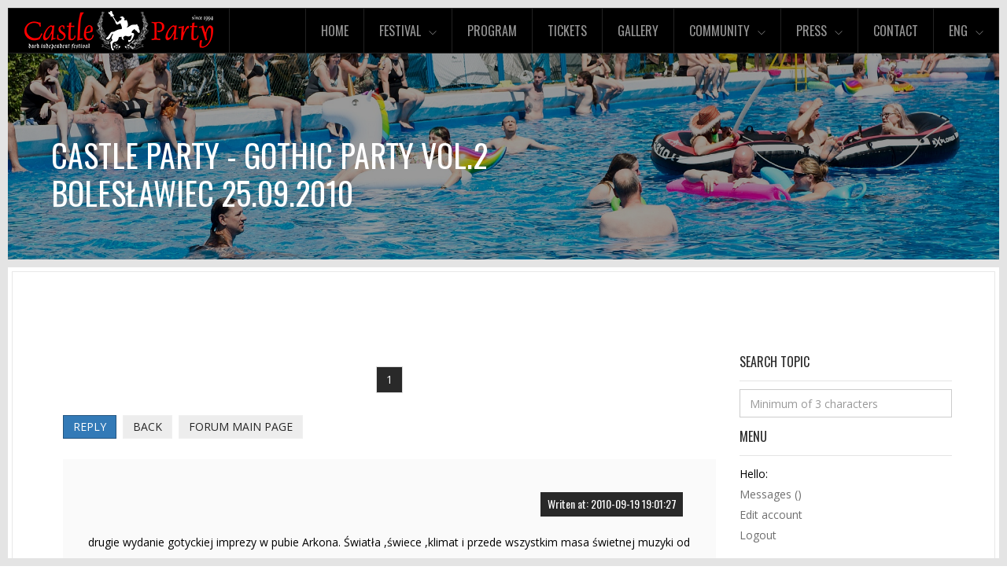

--- FILE ---
content_type: text/html; charset=UTF-8
request_url: https://www.castleparty.com/gothic_party_vol.2_boleslawiec_25.09.2010,idc,6,id,33,forum.html
body_size: 6516
content:
<!DOCTYPE html>
<html lang="en">
<head>
<meta charset="utf-8">
<meta name="viewport" content="width=device-width, initial-scale=1.0">
<title>Castle Party - Gothic Party Vol.2 Bolesławiec 25.09.2010</title>
<link rel="alternate" type="application/atom+xml" title="Castle Party Festival - News" href="/atom/news_english.php">
<link rel="alternate" type="application/atom+xml" title="Castle Party Festival - Forum" href="/atom/forum_english.php">
<meta name="description" content="Castle Party - official website of the largest dark independent festival in Central Europe.">
<meta name="revisit-after" content="1 days">
<meta name="robots" content="index,follow">
<link href="/images/layout/icons/favicon.ico" rel="shortcut icon" type="image/x-icon">
<link href="/css/bootstrap.css" rel="stylesheet">
<link href="/css/font-awesome.min.css" rel="stylesheet">
<link href="/css/owl.carousel.css" rel="stylesheet">
<link href="/css/magnific-popup.css" rel="stylesheet"> 
<link href="/css/animate.css" rel="stylesheet"> 
<link href="/css/facebox.css" rel="stylesheet">
<link href="/css/style.css" rel="stylesheet">
<link href="/css/flaticon.css" rel="stylesheet">
<link href="/fonts/themify-icons.css" rel="stylesheet">
<link href="/css/fontawesome.min.css" rel="stylesheet">
<link href="/css/brands.min.css" rel="stylesheet">
<link href='https://fonts.googleapis.com/css?family=Open+Sans:400,300,600,700' rel='stylesheet' type='text/css'>
<link href='https://fonts.googleapis.com/css?family=Oswald:400,700,300' rel='stylesheet' type='text/css'>
<script src="/js/jquery-1.11.3.min.js"></script>
<script src="/js/facebox.js"></script>
</head>

<body>

<div class="passpartu passpartu_left"></div>
<div class="passpartu passpartu_right"></div>
<div class="passpartu passpartu_top"></div>
<div class="passpartu passpartu_bottom"></div>

<div class="page" id="page">
	<header class="white_bck black_bck header_no_tl">
        <div class="logo">
            <a href="/"><img src="/images/layout/body/logo-small.png" alt="Castle Party"></a>
        </div>
        <div class="header_btns_wrapper">
            <div class="main_menu"><i class="ti-menu"></i><i class="ti-close"></i></div>
            <div class="sub_menu">
                <div class="sub_cont">
                    <ul>
						<li><a href="/" >Home</a></li><li><a href="#" class="parents" >Festival</a><ul class="mega_menu"><li class="mega_sub"><ul><li><a href="news,aktualnosci.html" >News</a></li><li><a href="most_important_places,najwazniejsze_miejsca.html" >Most important places</a></li><li><a href="directions,dojazd.html" >Directions</a></li><li><a href="campsite,pole_namiotowe.html" >Campsite</a></li><li><a href="accommodation,noclegi.html" >Accommodation</a></li><li><a href="food,jedzenie.html" >Food</a></li><li><a href="faq.html" >FAQ</a></li><li><a href="history,historia.html" >History</a></li><li><a href="festival_rules,regulamin_festiwalu.html" >Festival rules</a></li><li><a href="about_the_castle,informacje_o_zamku.html" >About the castle</a></li><li><a href="the_declaration_of_liability,deklaracja_odpowiedzialnosci.html" >The declaration of liability</a></li><li><a href="the_municipality_bolkow,o_gminie_bolkow.html" >The municipality Bolkow</a></li></ul></li></ul></li><li><a href="program.html" >Program</a></li><li><a href="tickets,bilety.html" >Tickets</a></li><li><a href="gallery,galeria.html" >Gallery</a></li><li><a href="#" class="parents" >Community</a><ul class="mega_menu"><li class="mega_sub"><ul><li><a href="forum.html" >Forum</a></li><li><a href="https://castleparty.com/discord" target="_blank">Discord</a></li><li><a href="https://www.facebook.com/groups/castleparty/" target="_blank">Castle Party zone</a></li><li><a href="https://www.facebook.com/castlepartyfestival/" target="_blank">Facebook</a></li><li><a href="https://www.youtube.com/c/castlepartyfestival" target="_blank">Youtube</a></li><li><a href="https://www.instagram.com/castlepartyfestival/" target="_blank">Instagram</a></li><li><a href="https://twitter.com/castlepartyfest" target="_blank">Twitter</a></li></ul></li></ul></li><li><a href="#" class="parents" >Press</a><ul class="mega_menu"><li class="mega_sub"><ul><li><a href="accreditations,akredytacje.html" >Accreditations</a></li><li><a href="press_pack.html" >Press pack</a></li></ul></li></ul></li><li><a href="contact,kontakt.html" >Contact</a></li>                        							<li class="right_sub"><a href="#" class="parents">Eng</a>
								<ul class="mega_menu">
									<li class="mega_sub">
										<ul>
											<li><a href="/polski,change_lang.html">Polski</a></li>
											<li><a href="/german.html">Deutsch</a></li>
										</ul>
									</li>
								</ul>
							</li>
							                                            </ul>
                </div>
            </div>
        </div>
        <a href="#page" class="up_block go"><i class="fa fa-angle-up"></i></a>
    </header>

<div class="wrap"><div class="inside_title image_bck white_txt" data-image="/images/headers/forum.jpg">
    <div class="over" data-color="#000" data-opacity="0.4"></div>
    <div class="container">
        <div class="row">
            <div class="col-md-6"><h1>Castle Party - Gothic Party Vol.2 Bolesławiec 25.09.2010</h1></div>
                    </div>
    </div>
</div>

<div class="content">
    <div class="container-fluid">
        <div class="row">
            <div class="bordered_block col-md-12 grey_border">
                <div class="container">
                    <div class="row">
                        <div class="col-md-9 col-xs-12">
                            	<div class="col-md-12">
		<div class="text-center"><ul class="pagination"><li class="active"><a href="gothic_party_vol.2_boleslawiec_25.09.2010,idc,6,id,33,pg,0,forum.html">1</a></li></ul></div>	</div>
	<div class="col-md-12">
		<a href="forum,idc,6,id,33,action,new_post,forum.html" class="btn btn-primary">Reply</a>
		<a href="forum,idc,6,forum.html" class="btn btn-default">Back</a>
		<a href="forum.html" class="btn btn-default">Forum main page</a>
	</div>
	<br class="clear">
	<br>
			<div class="col-md-12">
			<div class="post-snippet">
				<div class="inner">
					<div class="post-title">
						<span class="label">Writen at: 2010-09-19 19:01:27</span>
												<br class="clear">
					</div>
					<div class="no-margin-top post-snippet">
						 drugie wydanie gotyckiej imprezy w pubie Arkona. Światła ,świece ,klimat i przede wszystkim masa świetnej muzyki od gothic rock po darkwave/ebm/electro!!! Impreza trwa jak zwykle do ostatniego gościa. Serdecznie Zapraszamy!!<br />
Dodatkowo w czasie imprezy: Horror Cinema - Na szklanym ekranie wyświetlamy horrory!<br />
<br />
Start: 20:00<br />
Wjazd Wolny!<br />
<img src="http://www.pubarkona.pl/images/stories/cssgallery/jad/druga%20wersja.jpg" border="0" width="450" class="forum-image" /><br><br><hr size="1">Added: 2010-09-19 19:01:27<hr size="1"><br><b>dodatkowo podczas imprezy na naszej scenie zaprezentuje swoją sztukę performerską ekipa Ingoth, będzie to przedstawienie pełne mistycyzmu i zauroczenia śmiercią. Zapraszamy!!</b>                        <br>
                        ------------------------------------------------<br>
                        All in Satan!					</div>
					<img src="/images/avatars/201009030009581522417.jpg" alt="analcunt66" style="width:auto;">					<h4 class="inline-block" style="vertical-align:middle;">Author: <a href="analcunt66,id,116,czytelnicy.html" class="czarny">analcunt66</a></h4>
										<a href="new_message,idu,116,nowa_wiadomosc.html" class="btn btn-default no-margin">PM</a>
					<a href="/cdn-cgi/l/email-protection#c8aaa9b8a0a7a5adbcfefe88bfb8e6b8a4" class="btn btn-default no-margin">E-mail</a>					<a href="http://www.pubarkona.pl" target="_blank" class="btn btn-default no-margin">Www</a>				</div>
			</div>
		</div>
				<div class="col-md-12">
			<div class="post-snippet">
				<div class="inner">
					<div class="post-title">
						<span class="label">Writen at: 2010-09-20 15:36:54</span>
												<br class="clear">
					</div>
					<div class="no-margin-top post-snippet">
						 lol je, trzeba sie wybrac i dac sie zauroczyc smierci:) sa jacys goci w bolcu???                        <br>
                        ------------------------------------------------<br>
                        666					</div>
					<img src="/images/avatars/201009201509317035803.jpg" alt="dr Szyszka" style="width:auto;">					<h4 class="inline-block" style="vertical-align:middle;">Author: <a href="dr_szyszka,id,190,czytelnicy.html" class="czarny">dr Szyszka</a></h4>
										<a href="new_message,idu,190,nowa_wiadomosc.html" class="btn btn-default no-margin">PM</a>
					<a href="/cdn-cgi/l/email-protection#472020302e3d233d07303769372b" class="btn btn-default no-margin">E-mail</a>									</div>
			</div>
		</div>
				<div class="col-md-12">
			<div class="post-snippet">
				<div class="inner">
					<div class="post-title">
						<span class="label">Writen at: 2010-09-20 15:43:10</span>
												<br class="clear">
					</div>
					<div class="no-margin-top post-snippet">
						 Żygajacych gotów to chyba nie ma:)                        <br>
                        ------------------------------------------------<br>
                        Pozdrawiam<br />
Krzysztof Rakowski					</div>
					<img src="/images/avatars/75.jpg" alt="Krzysztof Rakowski" style="width:auto;">					<h4 class="inline-block" style="vertical-align:middle;">Author: <a href="krzysztof_rakowski,id,75,czytelnicy.html" class="czarny">Krzysztof Rakowski</a></h4>
										<a href="new_message,idu,75,nowa_wiadomosc.html" class="btn btn-default no-margin">PM</a>
					<a href="/cdn-cgi/l/email-protection#e7848694938b82978695939ea7848694938b82978695939ec984888a" class="btn btn-default no-margin">E-mail</a>									</div>
			</div>
		</div>
				<div class="col-md-12">
			<div class="post-snippet">
				<div class="inner">
					<div class="post-title">
						<span class="label">Writen at: 2010-09-20 20:58:58</span>
												<br class="clear">
					</div>
					<div class="no-margin-top post-snippet">
						 myslalem panie Krzysztofie, ze pan to zna gotow wszelkiego rodzaju i ze sa tacy w kolebce gotyku... czy rowniez pan bedzie na smiertelnie-mrocznym przedtawieniu? ja specjalnie z wrocka jade na te impreze i mam nadzieje sprawdzic pana odpornosc na alkohol:)                        <br>
                        ------------------------------------------------<br>
                        666					</div>
					<img src="/images/avatars/201009201509317035803.jpg" alt="dr Szyszka" style="width:auto;">					<h4 class="inline-block" style="vertical-align:middle;">Author: <a href="dr_szyszka,id,190,czytelnicy.html" class="czarny">dr Szyszka</a></h4>
										<a href="new_message,idu,190,nowa_wiadomosc.html" class="btn btn-default no-margin">PM</a>
					<a href="/cdn-cgi/l/email-protection#b5d2d2c2dccfd1cff5c2c59bc5d9" class="btn btn-default no-margin">E-mail</a>									</div>
			</div>
		</div>
				<div class="col-md-12">
			<div class="post-snippet">
				<div class="inner">
					<div class="post-title">
						<span class="label">Writen at: 2010-09-25 14:56:35</span>
												<br class="clear">
					</div>
					<div class="no-margin-top post-snippet">
						 Impreza już dzisiaj!                        <br>
                        ------------------------------------------------<br>
                        All in Satan!					</div>
					<img src="/images/avatars/201009030009581522417.jpg" alt="analcunt66" style="width:auto;">					<h4 class="inline-block" style="vertical-align:middle;">Author: <a href="analcunt66,id,116,czytelnicy.html" class="czarny">analcunt66</a></h4>
										<a href="new_message,idu,116,nowa_wiadomosc.html" class="btn btn-default no-margin">PM</a>
					<a href="/cdn-cgi/l/email-protection#234142534b4c4e465715156354530d534f" class="btn btn-default no-margin">E-mail</a>					<a href="http://www.pubarkona.pl" target="_blank" class="btn btn-default no-margin">Www</a>				</div>
			</div>
		</div>
				<div class="col-md-12">
			<div class="post-snippet">
				<div class="inner">
					<div class="post-title">
						<span class="label">Writen at: 2010-09-25 19:01:40</span>
												<br class="clear">
					</div>
					<div class="no-margin-top post-snippet">
						 Dam rade wyjśc na własnych nogach:)Panie dr Szyszka :)                        <br>
                        ------------------------------------------------<br>
                        Pozdrawiam<br />
Krzysztof Rakowski					</div>
					<img src="/images/avatars/75.jpg" alt="Krzysztof Rakowski" style="width:auto;">					<h4 class="inline-block" style="vertical-align:middle;">Author: <a href="krzysztof_rakowski,id,75,czytelnicy.html" class="czarny">Krzysztof Rakowski</a></h4>
										<a href="new_message,idu,75,nowa_wiadomosc.html" class="btn btn-default no-margin">PM</a>
					<a href="/cdn-cgi/l/email-protection#a6c5c7d5d2cac3d6c7d4d2dfe6c5c7d5d2cac3d6c7d4d2df88c5c9cb" class="btn btn-default no-margin">E-mail</a>									</div>
			</div>
		</div>
			<div class="col-md-12">
		<a href="forum,idc,6,id,33,action,new_post,forum.html" class="btn btn-primary">Reply</a>
		<a href="forum,idc,6,forum.html" class="btn btn-default">Back</a>
		<a href="forum.html" class="btn btn-default">Forum main page</a>
	</div>
	<div class="col-md-12">
		<div class="text-center"><ul class="pagination"><li class="active"><a href="gothic_party_vol.2_boleslawiec_25.09.2010,idc,6,id,33,pg,0,forum.html">1</a></li></ul></div>	</div>
	                            <div class="clear"></div>
                        </div>
                        <div class="col-md-3 hidden-xs hidden-sm">
                            <div class="widget">
                                <h6 class="title">Search topic</h6>
                                <form action="/index.php" method="post">
                                    <input type="text" name="search" placeholder="Minimum of 3 characters" class="form-control" value="">
									<input type="hidden" name="MENU" value="forum">
                                </form>
                            </div>

                            <div class="widget">
								<div class="widget">
	<h6 class="title">Menu</h6>
	<ul class="list-unstyled">
            <li>Hello: </li>

                <li><a href="personal_messages,prywatne_wiadomosci.html" class="czarny">Messages (<span class="czarny"></span>)</a></li>
        <li><a href="edit_account,edytuj_konto.html" class="czarny">Edit account</a></li>
                <li><a href="logout,wyloguj.html" class="czarny">Logout</a></li>
            </ul>
</div>	<div class="widget">
		<h6 class="title">Castle Party on web</h6>
		<div>
							<a href="javascript:void(0)" onclick="window.open('http://radio.alternation.pl/', 'AlterNation Music Magazine radio station', 'width=420,height=280,scrollbars=no')"><img src="/images/layout/buttons/radio-play.png" border="0" alt="AlterNation Music Magazine radio station"></a>
						</div>
	</div>
	
	<div class="widget">
		<h6 class="title">Last posts</h6>
			<div>
				<a href="forum,action,last_posts,forum.html" class=""><b>Posts from last visit</b></a>
			<div>
			<br>
            <ul class="list-unstyled"><li><a href="/13.03.21_-_koncert_cabaret_grey__kara.te_(online__widownia),idc,6,id,13026,action,newest,forum.html">13.03.21 - koncert: CABARET GREY / KARA.TE (online + widownia)</a><br><small>2021-03-10 19:35:17</small></li><li><a href="/fields_of_the_nephilim_we_wroclawiu_5.04.2019,idc,6,id,3267,action,newest,forum.html">Fields Of The Nephilim we Wrocławiu 5.04.2019</a><br><small>2019-03-27 16:15:51</small></li><li><a href="/40_years_of_bauhaus_-_wroclaw_26.11.2018,idc,6,id,2261,action,newest,forum.html">40 years of BAUHAUS - Wrocław, 26.11.2018</a><br><small>2019-02-05 15:01:22</small></li><li><a href="/peter_heppner_warszawa,idc,6,id,2209,action,newest,forum.html">Peter Heppner Warszawa</a><br><small>2017-12-12 01:11:41</small></li><li><a href="/depeche_mode_spirit_night_-_11.05.2017_-_krakow,idc,6,id,2109,action,newest,forum.html">Depeche Mode Spirit Night - 11.05.2017 - KRAKÓW</a><br><small>2017-05-10 23:52:22</small></li><li><a href="/06.05_gdansk_-_15._urodziny_imprezy_dark_entries,idc,6,id,2104,action,newest,forum.html">06.05 Gdańsk - 15. urodziny imprezy Dark Entries</a><br><small>2017-05-02 17:33:37</small></li><li><a href="/22.04_legnica_-_sexy_suicide__undertheskin__cabaret_grey,idc,6,id,2093,action,newest,forum.html">22.04, Legnica - SEXY SUICIDE / UNDERTHESKIN / CABARET GREY</a><br><small>2017-04-14 17:50:03</small></li><li><a href="/13.05.2017-_drezno_-_welleerdball_-_vespa_50n_tournee_2017,idc,6,id,2078,action,newest,forum.html">13.05.2017- DREZNO - WELLE:ERDBALL - VESPA 50N  TOURNEE 2017</a><br><small>2017-03-11 02:21:11</small></li><li><a href="/01.04.2017_-_drezno_-_e_werk_ost_festival_2017,idc,6,id,2077,action,newest,forum.html">01.04.2017 - DREZNO - E WERK OST FESTIVAL 2017</a><br><small>2017-03-11 02:11:33</small></li><li><a href="/hocico_ponownie_we_wroclawiu_15.04.2017,idc,6,id,2067,action,newest,forum.html">Hocico ponownie we Wrocławiu 15.04.2017</a><br><small>2017-03-07 07:03:38</small></li><li><a href="/digital_riot_xxiii_11.11.2016_krakow,idc,6,id,2047,action,newest,forum.html">DIGITAL RIOT XXIII: 11.11.2016: Kraków</a><br><small>2016-11-10 02:44:04</small></li><li><a href="/09-07-2016_3._darkflower_open_air_jak_dotad_nie_odwolany_-)_,idc,6,id,1938,action,newest,forum.html">09-07-2016 : 3. Darkflower Open Air /jak dotąd nie odwołany ;-) /</a><br><small>2016-06-26 00:21:39</small></li><li><a href="/16-04-2016_heavens_in_motion_-_festival_2016,idc,6,id,1888,action,newest,forum.html">16-04-2016 : HEAVENS IN MOTION - FESTIVAL 2016</a><br><small>2016-04-10 20:02:53</small></li><li><a href="/30.04.16_-_machineries_fix8sed8_jihad_2nd_face,idc,6,id,1887,action,newest,forum.html">30.04.16 - MACHINERIES || FIX8:SED8 | JIHAD | 2ND FACE</a><br><small>2016-04-04 21:21:22</small></li><li><a href="/wumpscut_wroclaw_releases_party,idc,6,id,1882,action,newest,forum.html">WUMPSCUT/WROCŁAW releases party</a><br><small>2016-03-29 16:34:20</small></li><li><a href="/gothika_wystapi_8_kwietnia_2016_w_warszawie,idc,6,id,1868,action,newest,forum.html">GOTHIKA wystąpi 8 kwietnia 2016 w Warszawie</a><br><small>2016-02-24 20:15:06</small></li><li><a href="/mein_teil_party_-_gdansk_metro_20.02.2016,idc,6,id,1865,action,newest,forum.html">Mein Teil Party - Gdańsk, Metro 20.02.2016</a><br><small>2016-02-18 20:20:59</small></li><li><a href="/grave_(16_i_katowice),idc,6,id,1845,action,newest,forum.html">G:RAVE  (16 I, Katowice)</a><br><small>2016-01-09 13:10:04</small></li><li><a href="/kraftwerk_3-d_sopot_opera_lesna_2016-07-29,idc,6,id,1843,action,newest,forum.html">KRAFTWERK 3-D Sopot, Opera Leśna 2016-07-29</a><br><small>2016-01-07 15:46:50</small></li><li><a href="/mein_teil_party_-_gdansk_metro_14.11.2015,idc,6,id,1823,action,newest,forum.html">Mein Teil Party - Gdańsk, Metro 14.11.2015</a><br><small>2015-11-08 11:29:27</small></li><li><a href="/fallen_angels_party_live_act_-_2015-10-24_wroclaw,idc,6,id,1809,action,newest,forum.html">Fallen Angels Party: Live Act - 2015-10-24, Wrocław</a><br><small>2015-09-18 21:38:06</small></li><li><a href="/synth_wave_80s_party__crysehd_live_act_08.08.2015_krakow,idc,6,id,1791,action,newest,forum.html">Synth Wave 80s Party + CRYSEHD live act: 08.08.2015: Kraków</a><br><small>2015-08-07 14:39:31</small></li><li><a href="/digital_riot_xvii_castle_party_2015_official_warm-up_10.07.2015_krakow,idc,6,id,1742,action,newest,forum.html">DIGITAL RIOT XVII: Castle Party 2015 Official Warm-Up 10.07.2015: Kraków</a><br><small>2015-07-04 01:48:56</small></li><li><a href="/digital_riot_xvi_22.05.2015_krakow,idc,6,id,1676,action,newest,forum.html">DIGITAL RIOT XVI: 22.05.2015: Kraków</a><br><small>2015-05-22 17:35:27</small></li><li><a href="/harduser_25.04.2015,idc,6,id,1658,action,newest,forum.html">[Hard:User] 25.04.2015</a><br><small>2015-04-22 20:02:56</small></li></ul>
    </div>                            </div>
                        </div>
                    </div>
                </div>
            </div>
        </div>
    </div>
</div>

	<div class="footer white_txt image_bck bordered_wht_border" data-color="#0e0e0e">
		<div class="container">
		
			<div class="row">
				<div class="col-md-2 col-sm-4 equal-height">
					<a href="/"><img src="/images/layout/body/logo-white.png" alt="Castle Party"></a>
				</div>
								<div class="col-md-3 col-sm-6 equal-height">
					<a href="http://alternation.pl" target="_blank" alt="Magazyn AlterNation"><img src="/images/layout/body/alternation.png"></a>
				</div>
				<div class="col-md-4 col-sm-8 equal-height">
					&nbsp;
				</div>

								
				<div class="col-md-3 col-sm-6 equal-height">
					<div class="widget">
						<h4>Contact</h4>
						<span class="contacts_ti ti-email"></span><a href="/cdn-cgi/l/email-protection#32515d5c4653514672515341465e57425340464b1c515d5f"><span class="__cf_email__" data-cfemail="274448495346445367444654534b42574655535e0944484a">[email&#160;protected]</span></a><br />
					</div>
					<div class="widget">
						<span class="contacts_ti"><i class="fa-brands fa-discord"></i></span> <a href="https://discord.gg/zGsb786" target="_blank">Discord</a><br/>
					</div>
					<div class="widget">
						<span class="contacts_ti"><i class="fa-brands fa-x-twitter"></i></span> <a href="https://x.com/KrzysztofRakow3" target="_blank">x.com</a><br/>
					</div>
					<div class="widget">
						<span class="contacts_ti"><i class="fa-brands fa-youtube"></i></span> <a href="https://www.youtube.com/c/CastlePartyFestival" target="_blank">Youtube</a><br/>
					</div>
					<div class="widget">
						<span class="contacts_ti"><i class="fa-brands fa-facebook"></i></span> <a href="https://www.facebook.com/groups/castleparty" target="_blank">Facebook</a><br/>
					</div>
					<div class="widget">
						<span class="contacts_ti"><i class="fa-brands fa-instagram"></i></span> <a href="https://www.instagram.com/castlepartyfestival" target="_blank">Instagram</a><br/>
					</div>
					<div class="widget">
						<span class="contacts_ti"><i class="fa-brands fa-tiktok"></i></span> <a href="https://www.tiktok.com/@castle.party.fest" target="_blank">TikTok</a><br/>
					</div>
				</div>
							</div>
		</div>
		
		<div class="footer_end">
			<div class="container">
				<div class="row">
					<div class="col-sm-6">
						<span class="sub">Castle Party Productions 1994-2026 / created by <a href="http://alternation.pl" class="bialy" target="_blank">AlterNation Magazine</a></span>
					</div>
					<div class="col-sm-6 text-right">
						<ul class="list-inline social-list">
													</ul>
					</div>
				</div>
			</div>
		</div>
	</div>
</div>

<script data-cfasync="false" src="/cdn-cgi/scripts/5c5dd728/cloudflare-static/email-decode.min.js"></script><script src="/js/prefixfree.min.js"></script>
<script src="/js/jquery.magnific-popup.min.js"></script>
<script src="/js/jquery.plugin.min.js"></script> 
<script src="/js/jquery-ui.js"></script>
<script src="/js/masonry.pkgd.min.js"></script>
<script src="/js/bootstrap.min.js"></script>
<script src="/js/script.js"></script>

<script type="text/javascript">
  var _gaq = _gaq || [];
  _gaq.push(['_setAccount', 'UA-3543999-14']);
  _gaq.push(['_trackPageview']);

  (function() {
    var ga = document.createElement('script'); ga.type = 'text/javascript'; ga.async = true;
    ga.src = ('https:' == document.location.protocol ? 'https://ssl' : 'http://www') + '.google-analytics.com/ga.js';
    var s = document.getElementsByTagName('script')[0]; s.parentNode.insertBefore(ga, s);
  })();
</script>
<script defer src="https://static.cloudflareinsights.com/beacon.min.js/vcd15cbe7772f49c399c6a5babf22c1241717689176015" integrity="sha512-ZpsOmlRQV6y907TI0dKBHq9Md29nnaEIPlkf84rnaERnq6zvWvPUqr2ft8M1aS28oN72PdrCzSjY4U6VaAw1EQ==" data-cf-beacon='{"version":"2024.11.0","token":"83e5e9e029304fd5b3e6ca2c1efc2f90","r":1,"server_timing":{"name":{"cfCacheStatus":true,"cfEdge":true,"cfExtPri":true,"cfL4":true,"cfOrigin":true,"cfSpeedBrain":true},"location_startswith":null}}' crossorigin="anonymous"></script>
</body>
</html>

--- FILE ---
content_type: text/css
request_url: https://www.castleparty.com/css/flaticon.css
body_size: 36
content:
	/*
  	Flaticon icon font: Flaticon
  	Creation date: 02/09/2017 15:48
  	*/

@font-face {
  font-family: "Flaticon";
  src: url("/fonts/Flaticon.eot");
  src: url("/fonts/Flaticon.eot?#iefix") format("embedded-opentype"),
       url("/fonts/Flaticon.woff") format("woff"),
       url("/fonts/Flaticon.ttf") format("truetype"),
       url("/fonts/Flaticon.svg#Flaticon") format("svg");
  font-weight: normal;
  font-style: normal;
}

@media screen and (-webkit-min-device-pixel-ratio:0) {
  @font-face {
    font-family: "Flaticon";
    src: url("/fonts/Flaticon.svg#Flaticon") format("svg");
  }
}

[class^="flaticon-"]:before, [class*=" flaticon-"]:before,
[class^="flaticon-"]:after, [class*=" flaticon-"]:after {   
  font-family: Flaticon;
        font-size: 80px;
font-style: normal;
}

.flaticon-relax:before { content: "\f100"; }
.flaticon-corset:before { content: "\f101"; }
.flaticon-hand:before { content: "\f102"; }
.flaticon-concert:before { content: "\f103"; }
.flaticon-dj:before { content: "\f104"; }
.flaticon-speaker:before { content: "\f105"; }

--- FILE ---
content_type: text/css
request_url: https://www.castleparty.com/css/facebox.css
body_size: 126
content:
.facebox .b {
  background:url(/images/js/facebox/b.png);
}

.facebox .tl {
  background:url(/images/js/facebox/tl.png);
}

.facebox .tr {
  background:url(/images/js/facebox/tr.png);
}

.facebox .bl {
  background:url(/images/js/facebox/bl.png);
}

.facebox .br {
  background:url(/images/js/facebox/br.png);
}

.facebox {
  position: absolute;
  top: 0;
  left: 0;
  z-index: 100;
  text-align: left;
}

.facebox .popup {
  position: relative;
}

.facebox table {
  border-collapse: collapse;
}

.facebox td {
  border-bottom: 0;
  padding: 0;
}

.facebox .body {
  background: #ffffff;
  width: 500px;
}

.facebox .loading {
  text-align: center;
}

.facebox .image {
  text-align: center;
}

.facebox img {
  border: 0;
  margin: 0;
}

.facebox a.close
{
	border: 0 !important;
	color: #000;
	opacity: 1;
}

.facebox .box-content {
	color: #000;
}

.facebox .box-footer {
  border-top: 1px solid #666666;
  padding:8px 10px;
  text-align:right;
  background-color:#F2F2F2;
  height: 36px;
}

.facebox .tl, .facebox .tr, .facebox .bl, .facebox .br {
  height: 10px;
  width: 10px;
  overflow: hidden;
  padding: 0;
}

.facebox_overlay {
  position: fixed;
  top: 0px;
  left: 0px;
  height:100%;
  width:100%;
}

.facebox_hide {
  z-index:-100;
}

.facebox_overlayBG {
  background-color: #000;
  z-index: 99;
}

* html #facebox_overlay { /* ie6 hack */
  position: absolute;
  height: expression(document.body.scrollHeight > document.body.offsetHeight ? document.body.scrollHeight : document.body.offsetHeight + 'px');
}


--- FILE ---
content_type: text/css
request_url: https://www.castleparty.com/css/flaticon.css
body_size: 127
content:
	/*
  	Flaticon icon font: Flaticon
  	Creation date: 02/09/2017 15:48
  	*/

@font-face {
  font-family: "Flaticon";
  src: url("/fonts/Flaticon.eot");
  src: url("/fonts/Flaticon.eot?#iefix") format("embedded-opentype"),
       url("/fonts/Flaticon.woff") format("woff"),
       url("/fonts/Flaticon.ttf") format("truetype"),
       url("/fonts/Flaticon.svg#Flaticon") format("svg");
  font-weight: normal;
  font-style: normal;
}

@media screen and (-webkit-min-device-pixel-ratio:0) {
  @font-face {
    font-family: "Flaticon";
    src: url("/fonts/Flaticon.svg#Flaticon") format("svg");
  }
}

[class^="flaticon-"]:before, [class*=" flaticon-"]:before,
[class^="flaticon-"]:after, [class*=" flaticon-"]:after {   
  font-family: Flaticon;
        font-size: 80px;
font-style: normal;
}

.flaticon-relax:before { content: "\f100"; }
.flaticon-corset:before { content: "\f101"; }
.flaticon-hand:before { content: "\f102"; }
.flaticon-concert:before { content: "\f103"; }
.flaticon-dj:before { content: "\f104"; }
.flaticon-speaker:before { content: "\f105"; }